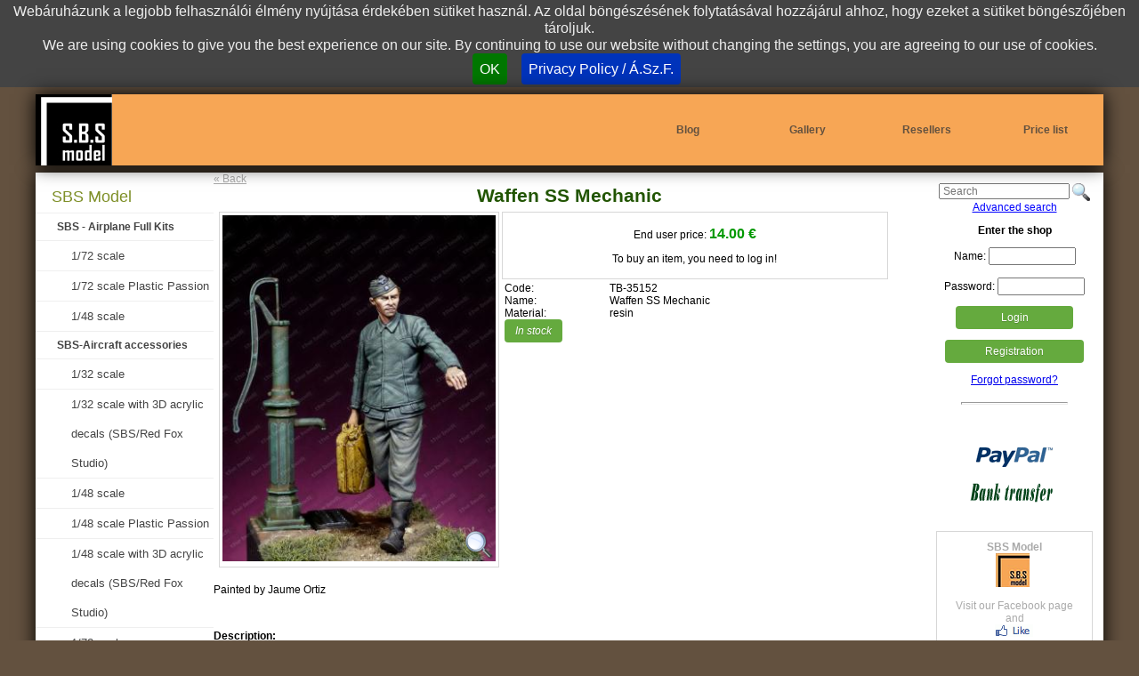

--- FILE ---
content_type: text/html; charset=UTF-8
request_url: https://sbsmodel.com/model/TB-35152/waffen-ss-mechanic
body_size: 5787
content:
<!DOCTYPE html>
<html lang="en">
<head>
<title>Waffen SS Mechanic 1/35 size  TB-35152 | SBS Model - online shop, models, armor accessories</title>
<meta charset="UTF-8">
<meta name="keywords" content="Armor accessories, plastic model kit, maquettes, ww2 models, miniatures, modeller, 1:35, 1:48, SBS Model">
<meta name="description" content="Waffen SS Mechanic 1/35 size, TB-35152, resin, Painted by Jaume Ortiz, | SBS Model | online shop, models, armor accessories">
<meta name="author" content="SBS Model">
<meta name="robots" content="all, index, follow">
<meta name="revisit-after" content="3 days">
<meta name="googlebot" content="noodp">
<link rel="image_src" href="https://sbsmodel.com/model-figure-pic/TB-35152-1/waffen-ss-mechanic.jpg">
<meta property="og:title" content="Waffen SS Mechanic 1/35 size  TB-35152 | SBS Model - online shop, models, armor accessories" />
<meta property="og:image" content="https://sbsmodel.com/model-figure-pic/TB-35152-1/waffen-ss-mechanic.jpg" />
<meta property="og:description" content="Waffen SS Mechanic 1/35 size, TB-35152, resin, Painted by Jaume Ortiz, | SBS Model | online shop, models, armor accessories">
<meta property="og:url" content="https://sbsmodel.com//model/TB-35152/waffen-ss-mechanic" />
<meta property="og:site_name" content="SBS Model" />
<meta name="thumbnail" content="https://sbsmodel.com/thumb/TB-35152-1/waffen-ss-mechanic.jpg" />

<meta name="viewport" content="width=device-width, initial-scale=1.0">
<link rel="stylesheet" href="/pure-min.css">
<!--[if lte IE 8]>
    <link rel="stylesheet" href="/grids-responsive-old-ie-min.css">
<![endif]-->
<!--[if gt IE 8]><!-->
    <link rel="stylesheet" href="/grids-responsive-min.css">
<!--<![endif]-->
<link rel="stylesheet" type="text/css" href="//maxcdn.bootstrapcdn.com/font-awesome/4.2.0/css/font-awesome.min.css">
<link rel="stylesheet" type="text/css" href="/style0522.css">
<link rel="stylesheet" type="text/css" href="/fancybox2/jquery.fancybox.min.css" media="screen" />

<script type="text/javascript" src="https://code.jquery.com/jquery-1.4.2.min.js"></script>
<script type="text/javascript" src="https://code.jquery.com/jquery-latest.min.js"></script>
<script type="text/javascript" src="//code.jquery.com/ui/1.11.3/jquery-ui.js"></script>
<script type="text/javascript" src="/fancybox2/jquery.fancybox.pack.js"></script>
<script type="text/javascript" src="/jquery.cookiebar.js"></script>
<script type="text/javascript">
    $(window).load(function(){    
        /* var height = Math.max($("#m_jobbsav").height(), $("#m_balsav").height(), $("#m_kozepsav").height()); */
        /* $("#m_jobbsav").height(height); */
        /* $("#m_balsav").height(height); */
        /* $("#m_kozepsav").height(height); */
    });

		$(document).ready(function() {



			$(".fancybox").fancybox({
				'transitionIn'		: 'none',
				'transitionOut'		: 'none',
				'titlePosition' 	: 'over',
				'titleFormat'		: function(title, currentArray, currentIndex, currentOpts) {
					return '<span id="fancybox-title-over">' + (currentIndex + 1) + ' / ' + currentArray.length + (title.length ? ' &nbsp; ' + title : '') + '</span>';
				}
			});

      $(".iframe").fancybox({
        'width'       : '75%',
        'height'      : '75%',
        'autoScale'       : false,
        'transitionIn'    : 'none',
        'transitionOut'   : 'none',
        'type'        : 'iframe'
      });


  		$.cookieBar({
  		});
  		
  	var navopen=0;	
    $("#navtrigger").click(function(){
      $("#m_jobbsav").slideToggle("slow");
      if (navopen==0) {navopen=1;}else{navopen=0;
        $("#m_balsav").slideUp("slow");productsopen=0;
      }
    });

    $("#kosar_elfogad_checkbox").click(function(){
        if($('#kosar_elfogad_checkbox').attr('checked')) {
          $("#kosar_megrendel_gombok_fako td").fadeOut("fast",function (){
          $("#kosar_megrendel_gombok td").fadeIn("fast");
          });          
        } else {
          $("#kosar_megrendel_gombok td").fadeOut("fast", function (){
            $("#kosar_megrendel_gombok_fako td").fadeIn("fast");
          });
        }

    });		

    $("#mitmiref a").click(function(){
        document.getElementById("mitmire").value=this.getAttribute('href');
        document.getElementById("mitmiref").submit();
        return false;
    });   

  
			var regdobozok = new Array();
			regdobozok[0]="#reg_vegfelhasznalo_div";
			regdobozok[1]="#reg_viszontelado_div";

			
			var regdobozlinkek = new Array();
			regdobozlinkek[0]="reg_vegfelhlink";
			regdobozlinkek[1]="reg_viszontlink";

			
            function regdobozshow(arrayid){
        for(var c=0;c<(regdobozok.length);c++){
          $("#reg_keremvalasszon").slideUp("slow", function(){
              if (c!=arrayid) $(regdobozok[c]).slideUp("slow");              
            });
            document.getElementById(regdobozlinkek[c]).className = "link nincspipalva";                        
          }
        $(regdobozok[arrayid]).delay(600).slideDown("slow");
        document.getElementById(regdobozlinkek[arrayid]).className = "link pipalva";
        document.getElementById("usertype"+arrayid).value=arrayid+1;
      }

			$("#reg_viszontlink").click(function(){
			 regdobozshow(1);
			});
			
			$("#reg_vegfelhlink").click(function(){
			 regdobozshow(0);
			});


			$("a.megjszoveglink").click(function(){
			 var melyiktermek=this.getAttribute('id');
			 var melyikdoboz=melyiktermek+"box";
			 document.getElementById(melyikdoboz).className="megjszoveg_latszik";
			 return false;
			});

			$("a.megjszoveg").click(function(){
			 this.className="megjszoveg";
			 return false;
			});


			$("#searchloupe").click(function(){
			 /*  document.getElementById("keresoform").submit();*/
        var tmp=document.getElementById("search").value;
        if (tmp.length>0) window.location="/search/"+tmp;
			});
      

			$("#reszletes_kinyit").click(function(){
			 $("#reszletes").slideToggle("fast");
			});

      var productsopen=0;      
			$("#show_products_menu").click(function(){
			   $("#m_balsav").slideToggle("slow");
			   if (productsopen==0) {productsopen=1;}else{productsopen=0;}
			 return false;
			});

			$("#close_products_menu").click(function(){		
			   $("#m_balsav").slideUp("slow");
			   productsopen=0;
			 return false;
			});

			$("#loginbutton").click(function(){
			 $("#loginform").submit();
			});
      

			
			   });
   

     function submbankwired(a){
        var valasz=confirm(a);
        if (valasz==true){document.getElementById("megrendelbankwired").submit();}
      }

      function keressubmit() {
        var tmp=document.getElementById("search").value;
        window.location="/search/"+tmp;
        return false;
      } 

      function kosarba(id){
        document.getElementById(id).submit();
        return false;
      }
      

  
	function beir(ertek,a){
	if(ertek.value>1){
      document.getElementById('tdb'+a).value = parseInt(ertek.value);
      if (parseInt(document.getElementById('raktaron'+a).value) < parseInt(ertek.value)) {
          document.getElementById('tdb'+a).value = document.getElementById('raktaron'+a).value;
          var max=document.getElementById('raktaron'+a).value;
          alert("We only have "+max+" pcs. Csak "+max+" darabunk van.");
        } 
    }	else {
      document.getElementById('tdb'+a).value = parseInt(ertek.value);
     } 
		}

	</script>
<meta name="google-site-verification" content="kTwLuBSX9y6z9tOwdwZQyU3A3jR6Yc_6v5_78bx1w-c" />
</head>
<body>
<div id="fb-root"></div>
<script>(function(d, s, id) {
  var js, fjs = d.getElementsByTagName(s)[0];
  if (d.getElementById(id)) return;
  js = d.createElement(s); js.id = id;
  js.src = "//connect.facebook.net/en_GB/all.js#xfbml=1&appId=252852654733172";
  fjs.parentNode.insertBefore(js, fjs);
}(document, 'script', 'facebook-jssdk'));</script>

<div id="cimsor" class="wrapper pure-g"> 
<div id="c_logo"><a href="/" title="SBS Model - online shop, webshop, models, armor accessories">&nbsp;</a></div>
<div id="c_menu"><a href="http://resinguys.com" class="pure-u-1 pure-u-md-1-6" target="blank">Blog</a> 
<a href="/gallery" class="pure-u-1 pure-u-md-1-6">Gallery</a> 
<a href="/resellers" class="pure-u-1 pure-u-md-1-6">Resellers</a> 
<a href="/pricelist" class="pure-u-1 pure-u-md-1-6">Price list</a> 
</div>
<a href="#" id="navtrigger"><i class="fa fa-bars"></i></a>
</div><div id="munkasor" class="wrapper pure-g">

<div id="m_jobbsav" class="pure-u-1 pure-u-md-1-4 pure-u-lg-1-6 pure-g">
<div class="mj_belso">
<div id="handheldmenu" class="pure-u-1 pure-g">
<div class="pure-u-1"><a href="#" class="pure-button pure-button-primary w75sz" id="show_products_menu"><i class="fa fa-arrow-circle-down fa-fw"></i>Product categories</a></div>
</div>
<div id="searchbox"><form action="#" method=POST id="keresoform" onsubmit="return keressubmit();"><input type="text" name="search" id="search"  placeholder="Search">&nbsp;</form><img src="/img/page/search.png" id="searchloupe" alt="Search"><br><a href="/search">Advanced search</a></div>
<div class="mj_belso pure-g"> 
                  <div class="login_cim pure-u-1"><b>Enter the shop</b></div>
                  <form action="/index.php" method="post" target="loginframe" class="pure-u-1 pure-g" id="loginform">
                     <div class="pure-u-1-2 pure-u-md-1"><p>
                         Name: <input type="text" size="12" value=""  id="user_name" name="fnev" style="width: 90px;"><br><br>
                        Password: <input type="password" size="12" value=""  id="user_pass2" name="jelszo" style="width: 90px;"><br>
                        <input type="hidden" name="referer" value="/model/TB-35152/waffen-ss-mechanic">
                        <input type="hidden" name="action" value="login"></p>
                        <button type="submit" href="#" id="loginbutton" class="button-success pure-button w75sz">Login</button>
                     </div>
                     <div class="ac pure-u-1-2 pure-u-md-1"> 
                        <p><a href="/regisztracio" class="button-success pure-button w75sz">Registration</a></p><p><a href="/elfelejtett-jelszo" >Forgot password?</a></p>                    </div>
                 </form>
                 <div style="display:none;"><iframe name="loginframe"></iframe></div>
              </div>
	                     <div class="mj_belso pure-g">                  
                                      <hr class="webf">
            <div class="nodisplay pure-u-1">
            <br><br><br>
            <div><span class="sprite-element1 item2"></span><br><span class="sprite-element1 item1"></span></div>
            <br>
            <!--div class="ac"><a href="http://www.eaglecomp.hu/" target="_blank"><span class="sprite-element1 item5"></span></a></div-->
            <br>
            <div style="background-color:#fff;border:solid 1px #d7d7d7;text-align:center;padding:10px;"><a href="https://www.facebook.com/SBS-Model-Hungary-117380071615729" class="link"><b>SBS Model</b><br><span class="sprite-element1 item4"></span><br>Visit our Facebook page and<br><span class="sprite-element1 item3"></span><br>us today!</a></div>
            <br><br><br><br><br><br><br><br><br><br><br><br><br><br><br><br><br><br><br><br><br><br><br><br><br><br><br><br><br><br><br><br><br><br><br><br><br><br><br><br><br><br><br><br><br><br><br><br><br><br><br><br><br><br><br><br><br><br><br><br><br><br><br><br><br><br><br><br><br><br><br><br><br><br><br><br><br><br><br><br><br><br><br><br><br>
            <br><br><br><br><br><br><br><br><br><br><br><br><br><br><br><br><br><br><br><br><br><br><br><br><br><br><br><br><br><br><br><br><br><br><br><br><br><br>
            </div>
          </div>
      </div>
</div>

<div id="m_kozepsav" class="pure-u-1 pure-u-md-1-2 pure-u-lg-2-3 pure-g"><div class="mk_keret" itemscope itemtype="http://schema.org/Product">
<a href="#" onclick="javascript:history.go(-1);return false;" class="visszalink pure-u-1 al">&laquo; Back</a>
<h1 class="mkk_cim pure-u-1 ac" itemprop="name">Waffen SS Mechanic</h1>
 
<div id="termekreszletek" class="pure-g">
<div class="pure-u-1 pure-u-sm-2-5">
<div class="fokep">
<a href="/model-figure-big/TB-35152-1/waffen-ss-mechanic.jpg" title="Waffen SS Mechanic" class="fancybox" data-fancybox-group="group1">
<img itemprop="image" src="/model-figure-pic/TB-35152-1/waffen-ss-mechanic.jpg" alt="Waffen SS Mechanic" title="Waffen SS Mechanic">
</a>
<span class="nagyito"><img src="/img/page/Search_32x32.png" alt=""></span>
</div>

</div><div class="al pure-u-1 pure-u-sm-3-5 pure-g">
<div itemprop="offers" itemscope itemtype="http://schema.org/Offer" class="pure-u-1 pure-g">
<div class="add_to_cart" id="add_to_cart" class="pure-u-1">
<p>End user price: <b class="ar"><span  itemprop="priceCurrency" content="EUR"></span><span itemprop="price" content="14,00">14.00</span>  &#8364;</b><br></p>
<p>To buy an item, you need to log in!</p></div><div class="pure-u-1 pure-g"><span class="pure-u-1-4">Code: </span><span class="pure-u-3-4">TB-35152</span><span class="pure-u-1-4">Name:</span><span class="pure-u-3-4">Waffen SS Mechanic</span><span class="pure-u-1-4">Material:</span><span class="pure-u-3-4">resin</span><span class="pure-u-1"><link itemprop="availability" href="http://schema.org/InStock" /><i class="pure-button button-success">In stock</i></span>
</div>
</div>
</div></div>
<div class="termek_leiras pure-u-1 al">Painted by Jaume Ortiz</div>
<div class="termek_leiras pure-u-1 al">
<b><br>Description:</b> <br>-</div>
<div class="pure-u-1 ac tovabbi_termek_kepek">
<a href="/model-figure-big/TB-35152-2/waffen-ss-mechanic-1.jpg" title="Waffen SS Mechanic - 1." class="fancybox kep" data-fancybox-group="group1">
<img src="/model-figure-thumb/TB-35152-2/waffen-ss-mechanic-1.jpg" alt="Waffen SS Mechanic - 1." title="Waffen SS Mechanic - 1.">
</a>
<a href="/model-figure-big/TB-35152-3/waffen-ss-mechanic-2.jpg" title="Waffen SS Mechanic - 2." class="fancybox kep" data-fancybox-group="group1">
<img src="/model-figure-thumb/TB-35152-3/waffen-ss-mechanic-2.jpg" alt="Waffen SS Mechanic - 2." title="Waffen SS Mechanic - 2.">
</a>
<a href="/model-figure-big/TB-35152-4/waffen-ss-mechanic-3.jpg" title="Waffen SS Mechanic - 3." class="fancybox kep" data-fancybox-group="group1">
<img src="/model-figure-thumb/TB-35152-4/waffen-ss-mechanic-3.jpg" alt="Waffen SS Mechanic - 3." title="Waffen SS Mechanic - 3.">
</a>
<a href="/model-figure-big/TB-35152-5/waffen-ss-mechanic-4.jpg" title="Waffen SS Mechanic - 4." class="fancybox kep" data-fancybox-group="group1">
<img src="/model-figure-thumb/TB-35152-5/waffen-ss-mechanic-4.jpg" alt="Waffen SS Mechanic - 4." title="Waffen SS Mechanic - 4.">
</a>
<a href="/model-figure-big/TB-35152-6/waffen-ss-mechanic-5.jpg" title="Waffen SS Mechanic - 5." class="fancybox kep" data-fancybox-group="group1">
<img src="/model-figure-thumb/TB-35152-6/waffen-ss-mechanic-5.jpg" alt="Waffen SS Mechanic - 5." title="Waffen SS Mechanic - 5.">
</a>
<a href="/model-figure-big/TB-35152-7/waffen-ss-mechanic-6.jpg" title="Waffen SS Mechanic - 6." class="fancybox kep" data-fancybox-group="group1">
<img src="/model-figure-thumb/TB-35152-7/waffen-ss-mechanic-6.jpg" alt="Waffen SS Mechanic - 6." title="Waffen SS Mechanic - 6.">
</a>
<a href="/model-figure-big/TB-35152-8/waffen-ss-mechanic-7.jpg" title="Waffen SS Mechanic - 7." class="fancybox kep" data-fancybox-group="group1">
<img src="/model-figure-thumb/TB-35152-8/waffen-ss-mechanic-7.jpg" alt="Waffen SS Mechanic - 7." title="Waffen SS Mechanic - 7.">
</a>
<a href="/model-figure-big/TB-35152-9/waffen-ss-mechanic-8.jpg" title="Waffen SS Mechanic - 8." class="fancybox kep" data-fancybox-group="group1">
<img src="/model-figure-thumb/TB-35152-9/waffen-ss-mechanic-8.jpg" alt="Waffen SS Mechanic - 8." title="Waffen SS Mechanic - 8.">
</a>
<a href="/model-figure-big/TB-35152-10/waffen-ss-mechanic-9.jpg" title="Waffen SS Mechanic - 9." class="fancybox kep" data-fancybox-group="group1">
<img src="/model-figure-thumb/TB-35152-10/waffen-ss-mechanic-9.jpg" alt="Waffen SS Mechanic - 9." title="Waffen SS Mechanic - 9.">
</a>
<a href="/model-figure-big/TB-35152-11/waffen-ss-mechanic-10.jpg" title="Waffen SS Mechanic - 10." class="fancybox kep" data-fancybox-group="group1">
<img src="/model-figure-thumb/TB-35152-11/waffen-ss-mechanic-10.jpg" alt="Waffen SS Mechanic - 10." title="Waffen SS Mechanic - 10.">
</a>
<a href="/model-figure-big/TB-35152-12/waffen-ss-mechanic-11.jpg" title="Waffen SS Mechanic - 11." class="fancybox kep" data-fancybox-group="group1">
<img src="/model-figure-thumb/TB-35152-12/waffen-ss-mechanic-11.jpg" alt="Waffen SS Mechanic - 11." title="Waffen SS Mechanic - 11.">
</a>
<a href="/model-figure-big/TB-35152-13/waffen-ss-mechanic-12.jpg" title="Waffen SS Mechanic - 12." class="fancybox kep" data-fancybox-group="group1">
<img src="/model-figure-thumb/TB-35152-13/waffen-ss-mechanic-12.jpg" alt="Waffen SS Mechanic - 12." title="Waffen SS Mechanic - 12.">
</a>
<a href="/model-figure-big/TB-35152-14/waffen-ss-mechanic-13.jpg" title="Waffen SS Mechanic - 13." class="fancybox kep" data-fancybox-group="group1">
<img src="/model-figure-thumb/TB-35152-14/waffen-ss-mechanic-13.jpg" alt="Waffen SS Mechanic - 13." title="Waffen SS Mechanic - 13.">
</a>
</div>
<div style="clear: both;">&nbsp;</div>
</div></div><div id="m_balsav" class="pure-u-1 pure-u-md-1-4 pure-u-lg-1-6">
<a href="#" id="close_products_menu"><i class="fa fa-close"></i></a>
    <div class="mb_menu" id="mb_menu"><span class="fokateg">SBS Model</span>
<span class="alkateg">SBS - Airplane Full Kits</span>
<a href="/models/92/sbs-model/sbs-airplane-full-kits/1-72-scale">1/72 scale</a>
<a href="/models/96/sbs-model/sbs-airplane-full-kits/1-72-scale-plastic-passion">1/72 scale Plastic Passion</a>
<a href="/models/97/sbs-model/sbs-airplane-full-kits/1-48-scale">1/48 scale</a>
<span class="alkateg">SBS-Aircraft accessories</span>
<a href="/models/10092/sbs-model/sbs-aircraft-accessories/1-32-scale">1/32 scale</a>
<a href="/models/10094/sbs-model/sbs-aircraft-accessories/1-32-scale-with-3d-acrylic-decals---sbs-red-fox-studio-">1/32 scale with 3D acrylic decals  (SBS/Red Fox Studio)</a>
<a href="/models/39/sbs-model/sbs-aircraft-accessories/1-48-scale">1/48 scale</a>
<a href="/models/10093/sbs-model/sbs-aircraft-accessories/1-48-scale--plastic-passion">1/48 scale  Plastic Passion</a>
<a href="/models/10090/sbs-model/sbs-aircraft-accessories/1-48-scale-with-3d-acrylic-decals---sbs-red-fox-studio-">1/48 scale with 3D acrylic decals  (SBS/Red Fox Studio)</a>
<a href="/models/42/sbs-model/sbs-aircraft-accessories/1-72-scale">1/72 scale</a>
<span class="alkateg">SBS-Armour accessories</span>
<a href="/models/51/sbs-model/sbs-armour-accessories/1-35-scale">1/35 scale</a>
<a href="/models/41/sbs-model/sbs-armour-accessories/1-48-scale">1/48 scale</a>
<a href="/models/10068/sbs-model/sbs-armour-accessories/1-16-scale">1/16 scale </a>
<span class="alkateg">SBS-3D Printed Armour accessories </span>
<a href="/models/95/sbs-model/sbs-3d-printed-armour-accessories/1-35-scale">1/35 scale</a>
<span class="alkateg">SBS-Aircraft Decal</span>
<a href="/models/87/sbs-model/sbs-aircraft-decal/1-48-scale">1/48 scale</a>
<a href="/models/61/sbs-model/sbs-aircraft-decal/1-72-scale">1/72 scale</a>
<span class="alkateg">SBS-Armour Decal</span>
<a href="/models/94/sbs-model/sbs-armour-decal/1-35-scale">1/35 scale</a>
<span class="fokateg">Attitude Aviation </span>
<span class="alkateg">Buchon Scale Models</span>
<a href="/models/10089/attitude-aviation/buchon-scale-models/1-24">1/24</a>
<a href="/models/10067/attitude-aviation/buchon-scale-models/1-32">1/32</a>
<a href="/models/10088/attitude-aviation/buchon-scale-models/1-48">1/48</a>
<a href="/models/10091/attitude-aviation/buchon-scale-models/1-72">1/72</a>
<span class="fokateg">Rescue Models</span>
<span class="alkateg">Resin sets</span>
<a href="/models/10077/rescue-models/resin-sets/1-24">1/24</a>
<a href="/models/10070/rescue-models/resin-sets/1-35">1/35</a>
<a href="/models/10076/rescue-models/resin-sets/1-32">1/32</a>
<a href="/models/10071/rescue-models/resin-sets/1-48">1/48</a>
<a href="/models/10072/rescue-models/resin-sets/1-72">1/72</a>
<a href="/models/10073/rescue-models/resin-sets/1-144">1/144</a>
<a href="/models/10074/rescue-models/resin-sets/1-350">1/350</a>
<span class="fokateg">VICE75 Miniatures</span>
<span class="alkateg">VICE75 figures and busts</span>
<a href="/models/10086/vice75-miniatures/vice75-figures-and-busts/75-mm">75 mm</a>
<a href="/models/10087/vice75-miniatures/vice75-figures-and-busts/minibust-1-16">Minibust 1/16</a>
<span class="fokateg">The Bodi</span>
<span class="alkateg">TB-Figures</span>
<a href="/models/10003/the-bodi/tb-figures/1-35-size">1/35 size</a>
<a href="/models/10004/the-bodi/tb-figures/1-48-size">1/48 size</a>
<span class="alkateg">TB-Armor accessories</span>
<a href="/models/10009/the-bodi/tb-armor-accessories/1-35-size">1/35 size</a>
<a href="/models/10010/the-bodi/tb-armor-accessories/1-48-size">1/48 size</a>
<span class="fokateg">K.U.K. Miniatures</span>
<span class="alkateg">KUK-Figures</span>
<a href="/models/10080/k.u.k.-miniatures/kuk-figures/54-mm--1-32-">54 mm (1/32)</a>
<a href="/models/10081/k.u.k.-miniatures/kuk-figures/1-35-scale">1/35 scale</a>
<a href="/models/10082/k.u.k.-miniatures/kuk-figures/1-48-scale">1/48 scale</a>
<a href="/models/10083/k.u.k.-miniatures/kuk-figures/1-72-scale">1/72 scale</a>
<span class="fokateg">Corpus</span>
<span class="alkateg">C-Figures</span>
<a href="/models/10015/corpus/c-figures/1-35-size">1/35 size</a>
<a href="/models/10055/corpus/c-figures/1-48-size">1/48 size</a>
<a href="/models/10054/corpus/c-figures/54mm">54mm</a>
<span class="fokateg">Hunikum</span>
<span class="alkateg">HU-Figures</span>
<a href="/models/10064/hunikum/hu-figures/1-35-size">1/35 size</a>
     </div>
</div>
</div>

<div id="lablec" class="wrapper pure-g">
 <div class="pure-u-1 pure-u-sm-1-2 pure-g"><div><a href="/shopping" class="pure-u-1">Shopping</a><a href="/term-of-use" class="pure-u-1">Term of use - GDPR</a> 
<a href="/newsgroup" class="pure-u-1">Newsgroup</a><a href="/contact-us" class="pure-u-1">Contact us</a></div></div>
 <div class="pure-u-1 pure-u-sm-1-2 pure-g"><div><i class="fa fa-envelope fa-fw"></i>&nbsp;H-1155 Budapest, Toth Istvan utca 60. HUNGARY<br />
  <i class="fa fa-phone fa-fw"></i>&nbsp;+36 30 9507812<br />
  <i class="fa fa-at fa-fw"></i>&nbsp;contact@sbsmodel.com<br />
  <!--i class="fa fa-skype fa-fw"></i>&nbsp;attisz<br /--></div>
 </div>
</div>

<div id="uzenet"></div>
<div id="jobframe" class="noprint"><iframe name="jobframe" id="ijobframe"></iframe></div>

<script>
  (function(i,s,o,g,r,a,m){i['GoogleAnalyticsObject']=r;i[r]=i[r]||function(){
  (i[r].q=i[r].q||[]).push(arguments)},i[r].l=1*new Date();a=s.createElement(o),
  m=s.getElementsByTagName(o)[0];a.async=1;a.src=g;m.parentNode.insertBefore(a,m)
  })(window,document,'script','//www.google-analytics.com/analytics.js','ga');

  ga('create', 'UA-56579896-1', 'auto');
  ga('send', 'pageview');

</script></body>
</html>